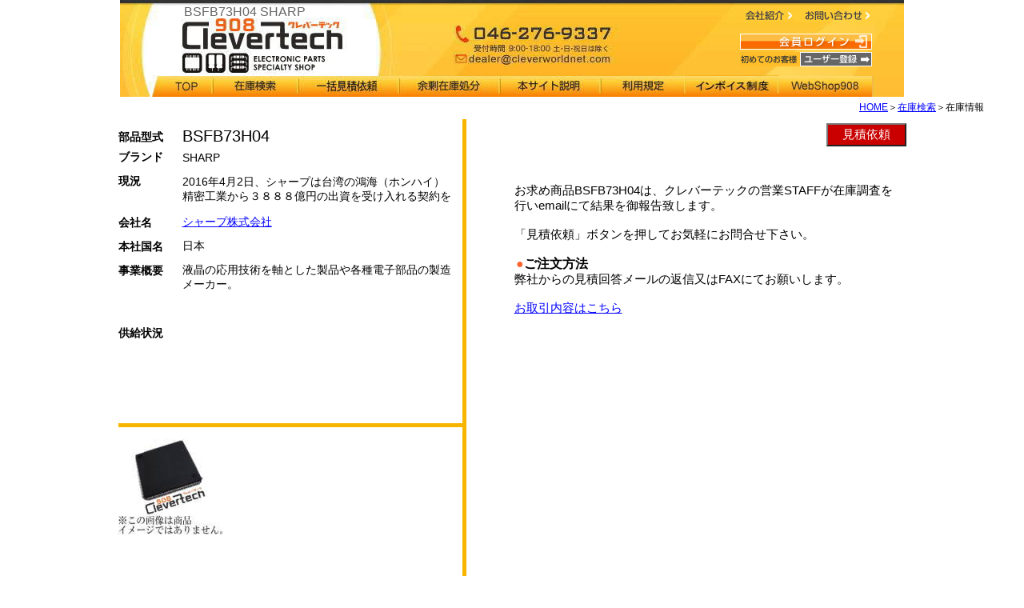

--- FILE ---
content_type: text/html; charset=UTF-8
request_url: https://www.cleverworldnet.com/jp/?m=tech-info&a=form&id=1300301
body_size: 46046
content:
<!DOCTYPE html PUBLIC "-//W3C//DTD XHTML 1.0 Strict//EN"
 "http://www.w3.org/TR/xhtml1/DTD/xhtml1-strict.dtd">
<html xmlns="http://www.w3.org/1999/xhtml" lang="ja" xml:lang="ja">
<head>
<meta http-equiv="content-type" content="text/html; charset=UTF-8" />
<meta http-equiv="Content-script-type" content="text/javascript" />
<meta http-equiv="Content-style-type" content="text/css" />
<meta http-equiv="imagetoolbar" content="no" />
<meta name="description" content=" BSFB73H04 SHARP の調達は本販売サイトをご利用下さい。 0122" />
<meta name="keywords" content="BSFB73H04 ,SHARP,電子,部品,販売,半導体,短納期,緊急,調達,生産中止,クレバーテック,CleverWorldNet" />
<meta name="robots" content="index,follow" />
<title>BSFB73H04 SHARP クレバーテック 260122</title>
<link rel="stylesheet" type="text/css" href="../css/common2.css">
<link rel="canonical" href="https://www.cleverworldnet.com/jp/?m=tech-info&a=form&id=1300301">
<link rel="cleverworldnet icon" href="../common/cleverworldnet.ico" >
</head>
<body itemscope itemtype="http://schema.org/WebPage" class="top">

<!-- jp ▼▼▼アウターグループ開始▼▼▼ -->
<div id="outerGroup">
<!-- ▼▼ヘッダー開始▼▼ -->
<div id="header">
<strong><h1>BSFB73H04 SHARP</h1></strong>
<p id="logo"><a href="../index.php"><img src="../common/logo.jpg" alt="トップページへ" width="241" height="71" /></a></p>
<ul>
<li id="h01"><a href="./?m=company"><span>会社紹介</span></a></li>
<li id="h02"><a href="./?m=contact"><span>お問い合わせ</span></a></li>
</ul>
<!--ログイン状況表示スペース-->
<div id="nologin">
<a href="./?m=login&old_m=tech-info"><img src="../common/login.gif" alt="会員ログイン" width="165" height="20" /></a>

<a href="./?m=regist"><img src="../common/touroku.gif" alt="ユーザー登録" width="165" height="18" /></a></div>


</div></div>
<!-- ▲▲ヘッダー終了▲▲ -->
<div id="navi">
<ul>
<li><a href="../index.php"><img src="../common/m01.jpg" alt="top" width="76" height="27" /></a></li>
<li><a href="./?m=new-search&a=form"><img src="../common/m02.jpg" alt="在庫検索" width="107" height="27" /></a></li>
<li><a href="./?m=pkg_req"><img src="../common/m03.jpg" alt="一括見積依頼" width="126" height="27" /></a></li>
<li><a href="./?m=stock"><img src="../common/m04.jpg" alt="余剰在庫処分" width="127" height="27" /></a></li>
<li><a href="./?m=web_info"><img src="../common/m05.jpg" alt="本サイト説明" width="126" height="27" /></a></li>
<li><a href="./?m=agreement"><img src="../common/m06.jpg" alt="利用規定" width="105" height="27" /></a></li>
<li><a href="./?m=invoice"><img src="../common/m09.jpg" alt="インボイス制度" width="117" height="27" /></a></li>
<li><a href="../index.php"><img src="../common/m08.jpg" alt="WebShop908" width="116" height="27" /></a></li>
</div>

</ul>
</div>
<!-- inq:  -->
<p class="bread"><a href="index.php">HOME</a>＞<a href="./?m=new-search&a=form">在庫検索</a>＞在庫情報</p>
<center>
<script type="application/ld+json">
{
  "@context" : "https://schema.org",
  "@type" : "product",
  "model" : "BSFB73H04 | BSFB73H04",
  "description" : "BSFB73H04 の通信販売サイトです。商品",
  "url" : "https://www.cleverworldnet.com/jp/?m=tech-info&a=form&id=1300301",
  "name" : "BSFB73H04 SHARP | cleverworldnet ",
  "image":["https://www.cleverworldnet.com/common/parts01.jpg"],
  "productID" : "BSFB73H04",
  "brand" : {
    "@type" : "brand",
    "name" : "SHARP"
  },
  "offers":{
  "@type": "Offer",
  "url": "https://www.cleverworldnet.com/jp/?m=new-inquiry&a=form",
  "priceCurrency" : "JPY",
  "price" : "0",
  "availability" : "https://schema.org/BackOrder"
  },
  "seller": {
  "@type": "Organization",
  "name": "株式会社クレバーテック"
  }
}
</script>
<form  method="POST" action="./?m=new-inquiry&a=form" ><input type="hidden" name="m" value="new-inquiry"><input type="hidden" name="a" value="form">
	<input type="hidden" name="id" value="1300301">
	<input type="hidden" name="person_id" value="">
	<center>
			<DIV align="left" id="parts_main">
				<DIV id="parts_main1">
					<dl class="description1">
						<dt  id="model_data4_1"><h2>部品型式</h2></dt>
						<span itemprop="name"><dd  id="model_data4_2"><p>BSFB73H04</p></dd></span>
					</dl>
						<dl class="description2">
							<dt align="left" id="model_data4_3"><h2>ブランド</h2></dt>
							<dd align="left" id="model_data4_4"><p>SHARP</p></dd>
						</dl>
						<dl class="description3">
							<dt align="left" id="model_data4_9"><h2>現況</h2></dt>
							<dd align="left" id="model_data4_10"><p>2016年4月2日、シャープは台湾の鴻海（ホンハイ）精密工業から３８８８億円の出資を受け入れる契約を正式に結んだ。鴻海は１０月までに支払って議決権の６６％を握り、シャープを買収する。日本の大手電機メーカーとしてシャープは初めて外資の傘下に入る</p></dt>
						</dl>
						<dl class="description4">
							<dt align="left" id="model_data4_5"><h2>会社名</h2></dt>
								<dt align="left" id="model_data4_6"><p>
										<a href="http://www.sharp.co.jp/products/device/lineup/selection/" onclick="window.open('http://www.sharp.co.jp/products/device/lineup/selection/ ', '', 'width=1220,height=600,resizable or resizable=yes or resizable=1,scrollbars or scrollbars=yes or scrollbars=1'); return false; ">シャープ株式会社</a>
									</p></dt>
						</dl>
								<dl class="description9">
									<dt align="left" id="model_data_c_4_17"><h2>本社国名</h2></dt>
									<dd align="left" id="model_data_c_4_18"><p>日本</p></dd>
								</dl>
								<dl class="description5">
									<dt align="left" id="model_data_c_4_7"><h2>事業概要</h2></dt>
									<dd align="left" id="model_data_c_4_8"><p>液晶の応用技術を軸とした製品や各種電子部品の製造メーカー。</p></dd>
								</dl>
							<dl class="description3">
								<dt align="left" id="model_data_c_4_23"><h2>供給状況</h2></dt>
								<dd align="left" id="model_data_c_4_24"></dd>
							</dl>
					<dl id="description4_10"><dd></dd></dl>
	<dl id="description10"><dd>　</dd></dl>
							<DIV class="description7">
								<DIV align="left" id="model_data4_11">
								<span class="image"><img src="../common/parts01.jpg" alt="Not pic File" width="130" ></span>
								</DIV>

		<!-- 1300256 -->
</DIV>
</DIV>

	<DIV id="parts_main2">
	<DIV class="main_inquiry1">
	<DIV align="right" id="inquiry1-1">
	<DT>
<input type="submit" name="inquiry" style="width:100px; padding:3px;font-size:15px;color:#FFFFFF;background:#CA0000;" value=見積依頼></DT>
</DIV>

	<!-- q: -->

<DIV class="main_hot_parts2_1">
<DIV id="hot_parts2_1">
<dl>
<input type="hidden" name="model" value="BSFB73H04">
<input type="hidden" name="maker_name" value="">
<input type="hidden" name="inq" value="">
お求め商品BSFB73H04は、クレバーテックの営業STAFFが在庫調査を行いemailにて結果を御報告致します。<br><br>「見積依頼」ボタンを押してお気軽にお問合せ下さい。<br><br><h5><FONT COLOR="#ff6633">●</FONT>ご注文方法</h5><p>弊社からの見積回答メールの返信又はFAXにてお願いします。</p><br><a href="./agreement.html" onclick="window.open('./agreement.html', '', 'width=600,height=550,resizable or resizable=yes or resizable=1,scrollbars or scrollbars=yes or scrollbars=1'); return false; ">お取引内容はこちら</a>
</dl>
</DIV>
</DIV>
</div>
</div>
</div>

<DIV id="comp">
BSFB73H04の取扱い販売会社　株式会社クレバーテック　
<a href="../pdf/cleverworldnet_com.pdf" alt="会社情報PDF" width="80"  onclick="window.open('../pdf/cleverworldnet_com.pdf', '', 'width=800,height=500,resizable or resizable=yes or resizable=1,scrollbars or scrollbars=yes or scrollbars=1'); return false; ">
会社情報(PDF)</a>
　　　<a href="./?m=&a=&re=1">戻る</a><br>
<br>



<DIV id="comp1">
<font size=2pt>c0　0001607070000　</font>
<br>

<br>
<TABLE border=0 CELLSPACING=3 CELLPADDING=3>
<tr><th colspan=11 width=100pt><font size= 3px><h5>類似型番をお探しのお客様はこちらをクリックして下さい。</h5></font></th></tr>
<tr>
<Td width=180pt><font size= 3px><a tile="型式 BSFの情報ページ" href="./?m=tech-info&a=form&id=1300256">BSF</a></font></Td>
<Td width=180pt><font size= 3px><a tile="型式 BSF-01T-P14の情報ページ" href="./?m=tech-info&a=form&id=594514">BSF-01T-P14</a></font></Td>
<Td width=180pt><font size= 3px><a tile="型式 BSF024N03LT3Gの情報ページ" href="./?m=tech-info&a=form&id=1300236">BSF024N03LT3G</a></font></Td>
<Td width=180pt><font size= 3px><a tile="型式 BSF024N03LT3GXUMA1の情報ページ" href="./?m=tech-info&a=form&id=1300237">BSF024N03LT3GXUMA1</a></font></Td>
<Td width=180pt><font size= 3px><a tile="型式 BS-F0281251-12Aの情報ページ" href="./?m=tech-info&a=form&id=1300253">BS-F0281251-12A</a></font></Td>
</tr><tr>
<Td width=180pt><font size= 3px><a tile="型式 BSF030NE2CQの情報ページ" href="./?m=tech-info&a=form&id=1300325">BSF030NE2CQ</a></font></Td>
<Td width=180pt><font size= 3px><a tile="型式 BSF030NE2LQの情報ページ" href="./?m=tech-info&a=form&id=1300238">BSF030NE2LQ</a></font></Td>
<Td width=180pt><font size= 3px><a tile="型式 BSF030NE2LQXTの情報ページ" href="./?m=tech-info&a=form&id=1300239">BSF030NE2LQXT</a></font></Td>
<Td width=180pt><font size= 3px><a tile="型式 BSF030NE2LQXUMA1の情報ページ" href="./?m=tech-info&a=form&id=1300240">BSF030NE2LQXUMA1</a></font></Td>
<Td width=180pt><font size= 3px><a tile="型式 BSF035NE2LQの情報ページ" href="./?m=tech-info&a=form&id=1300262">BSF035NE2LQ</a></font></Td>
</tr><tr>
<Td width=180pt><font size= 3px><a tile="型式 BSF035NE2LQXUMA1の情報ページ" href="./?m=tech-info&a=form&id=6037836">BSF035NE2LQXUMA1</a></font></Td>
<Td width=180pt><font size= 3px><a tile="型式 BSF0402DSCC470Mの情報ページ" href="./?m=tech-info&a=form&id=1300326">BSF0402DSCC470M</a></font></Td>
<Td width=180pt><font size= 3px><a tile="型式 BSF0403LQSMU100MTの情報ページ" href="./?m=tech-info&a=form&id=1300263">BSF0403LQSMU100MT</a></font></Td>
<Td width=180pt><font size= 3px><a tile="型式 BSF045N03LQ3Gの情報ページ" href="./?m=tech-info&a=form&id=1300264">BSF045N03LQ3G</a></font></Td>
<Td width=180pt><font size= 3px><a tile="型式 BSF045N03MQ3Gの情報ページ" href="./?m=tech-info&a=form&id=6037837">BSF045N03MQ3G</a></font></Td>
</tr><tr>
<Td width=180pt><font size= 3px><a tile="型式 BSF050N03LQ3Gの情報ページ" href="./?m=tech-info&a=form&id=1300241">BSF050N03LQ3G</a></font></Td>
<Td width=180pt><font size= 3px><a tile="型式 BSF050N03LQ3GXUMA1の情報ページ" href="./?m=tech-info&a=form&id=1300242">BSF050N03LQ3GXUMA1</a></font></Td>
<Td width=180pt><font size= 3px><a tile="型式 BSF053N03LTGの情報ページ" href="./?m=tech-info&a=form&id=356526">BSF053N03LTG</a></font></Td>
<Td width=180pt><font size= 3px><a tile="型式 BSF0603TPIEL-100MTの情報ページ" href="./?m=tech-info&a=form&id=1300265">BSF0603TPIEL-100MT</a></font></Td>
<Td width=180pt><font size= 3px><a tile="型式 BSF0603TPIEL8R2MTの情報ページ" href="./?m=tech-info&a=form&id=1300266">BSF0603TPIEL8R2MT</a></font></Td>
</tr><tr>
<Td width=180pt><font size= 3px><a tile="型式 BSF0703RHSU221MTの情報ページ" href="./?m=tech-info&a=form&id=6945694">BSF0703RHSU221MT</a></font></Td>
<Td width=180pt><font size= 3px><a tile="型式 BSF073NE2LQGの情報ページ" href="./?m=tech-info&a=form&id=1300267">BSF073NE2LQG</a></font></Td>
<Td width=180pt><font size= 3px><a tile="型式 BSF073NE2LQGPB-FREEの情報ページ" href="./?m=tech-info&a=form&id=1300327">BSF073NE2LQGPB-FREE</a></font></Td>
<Td width=180pt><font size= 3px><a tile="型式 BSF077N06NT3GXUMA1の情報ページ" href="./?m=tech-info&a=form&id=6037838">BSF077N06NT3GXUMA1</a></font></Td>
<Td width=180pt><font size= 3px><a tile="型式 BSF083N03LQGの情報ページ" href="./?m=tech-info&a=form&id=1300243">BSF083N03LQG</a></font></Td>
</tr><tr>
<Td width=180pt><font size= 3px><a tile="型式 BSF083N03LQGPB-FREEの情報ページ" href="./?m=tech-info&a=form&id=1300328">BSF083N03LQGPB-FREE</a></font></Td>
<Td width=180pt><font size= 3px><a tile="型式 BSF-1の情報ページ" href="./?m=tech-info&a=form&id=1300257">BSF-1</a></font></Td>
<Td width=180pt><font size= 3px><a tile="型式 BSF1004RHGS150MTの情報ページ" href="./?m=tech-info&a=form&id=4761961">BSF1004RHGS150MT</a></font></Td>
<Td width=180pt><font size= 3px><a tile="型式 BSF1005RHGS100MTの情報ページ" href="./?m=tech-info&a=form&id=6945695">BSF1005RHGS100MT</a></font></Td>
<Td width=180pt><font size= 3px><a tile="型式 BSF1005RHGS102MTの情報ページ" href="./?m=tech-info&a=form&id=1300268">BSF1005RHGS102MT</a></font></Td>
</tr><tr>
<Td width=180pt><font size= 3px><a tile="型式 BSF1005RHGS220MTの情報ページ" href="./?m=tech-info&a=form&id=6945696">BSF1005RHGS220MT</a></font></Td>
<Td width=180pt><font size= 3px><a tile="型式 BSF1005RHGS681MTの情報ページ" href="./?m=tech-info&a=form&id=1300269">BSF1005RHGS681MT</a></font></Td>
<Td width=180pt><font size= 3px><a tile="型式 BSF1005RHGS6R8MTの情報ページ" href="./?m=tech-info&a=form&id=1300329">BSF1005RHGS6R8MT</a></font></Td>
<Td width=180pt><font size= 3px><a tile="型式 BSF100A1の情報ページ" href="./?m=tech-info&a=form&id=6709726">BSF100A1</a></font></Td>
<Td width=180pt><font size= 3px><a tile="型式 BSF100A11の情報ページ" href="./?m=tech-info&a=form&id=1300330">BSF100A11</a></font></Td>
</tr><tr>
<Td width=180pt><font size= 3px><a tile="型式 BSF100A3の情報ページ" href="./?m=tech-info&a=form&id=6945697">BSF100A3</a></font></Td>
<Td width=180pt><font size= 3px><a tile="型式 BSF-108の情報ページ" href="./?m=tech-info&a=form&id=4761947">BSF-108</a></font></Td>
<Td width=180pt><font size= 3px><a tile="型式 BS-F10A250V5Aの情報ページ" href="./?m=tech-info&a=form&id=6945684">BS-F10A250V5A</a></font></Td>
<Td width=180pt><font size= 3px><a tile="型式 BSF1205RHSU-101Mの情報ページ" href="./?m=tech-info&a=form&id=6037834">BSF1205RHSU-101M</a></font></Td>
<Td width=180pt><font size= 3px><a tile="型式 BSF1207RHSO-271KT-270UH-の情報ページ" href="./?m=tech-info&a=form&id=1300270">BSF1207RHSO-271KT-270UH-</a></font></Td>
</tr><tr>
<Td width=180pt><font size= 3px><a tile="型式 BSF1207RHSU-101MT-100U-1の情報ページ" href="./?m=tech-info&a=form&id=1300271">BSF1207RHSU-101MT-100U-1</a></font></Td>
<Td width=180pt><font size= 3px><a tile="型式 BSF1207RHSU-180MT-18UH-1の情報ページ" href="./?m=tech-info&a=form&id=1300272">BSF1207RHSU-180MT-18UH-1</a></font></Td>
<Td width=180pt><font size= 3px><a tile="型式 BSF1207RHSU-470MT-47UH-1の情報ページ" href="./?m=tech-info&a=form&id=1300273">BSF1207RHSU-470MT-47UH-1</a></font></Td>
<Td width=180pt><font size= 3px><a tile="型式 BSF1207RHSU7R6NTの情報ページ" href="./?m=tech-info&a=form&id=1300274">BSF1207RHSU7R6NT</a></font></Td>
<Td width=180pt><font size= 3px><a tile="型式 BSF1209RHSU101MTの情報ページ" href="./?m=tech-info&a=form&id=6945698">BSF1209RHSU101MT</a></font></Td>
</tr><tr>
<Td width=180pt><font size= 3px><a tile="型式 BSF120NT8BBLUEの情報ページ" href="./?m=tech-info&a=form&id=6945699">BSF120NT8BBLUE</a></font></Td>
<Td width=180pt><font size= 3px><a tile="型式 BSF120NT8BBROWNの情報ページ" href="./?m=tech-info&a=form&id=6945700">BSF120NT8BBROWN</a></font></Td>
<Td width=180pt><font size= 3px><a tile="型式 BSF1265PIEL1R0MTの情報ページ" href="./?m=tech-info&a=form&id=4761940">BSF1265PIEL1R0MT</a></font></Td>
<Td width=180pt><font size= 3px><a tile="型式 BSF1306DSCC330MTの情報ページ" href="./?m=tech-info&a=form&id=1300275">BSF1306DSCC330MT</a></font></Td>
<Td width=180pt><font size= 3px><a tile="型式 BSF134N10NJ3Gの情報ページ" href="./?m=tech-info&a=form&id=1300244">BSF134N10NJ3G</a></font></Td>
</tr><tr>
<Td width=180pt><font size= 3px><a tile="型式 BSF134N10NJ3GXTの情報ページ" href="./?m=tech-info&a=form&id=1300245">BSF134N10NJ3GXT</a></font></Td>
<Td width=180pt><font size= 3px><a tile="型式 BSF134N10NJ3GXUMA1の情報ページ" href="./?m=tech-info&a=form&id=1300246">BSF134N10NJ3GXUMA1</a></font></Td>
<Td width=180pt><font size= 3px><a tile="型式 BSF134N10NJ3GXUMA1536の情報ページ" href="./?m=tech-info&a=form&id=1300247">BSF134N10NJ3GXUMA1536</a></font></Td>
<Td width=180pt><font size= 3px><a tile="型式 BSF135-CA112の情報ページ" href="./?m=tech-info&a=form&id=6945701">BSF135-CA112</a></font></Td>
<Td width=180pt><font size= 3px><a tile="型式 BSF141-0909の情報ページ" href="./?m=tech-info&a=form&id=1300248">BSF141-0909</a></font></Td>
</tr><tr>
<Td width=180pt><font size= 3px><a tile="型式 BSF17の情報ページ" href="./?m=tech-info&a=form&id=6945702">BSF17</a></font></Td>
<Td width=180pt><font size= 3px><a tile="型式 BSF1762DDUHP2BDTRBEの情報ページ" href="./?m=tech-info&a=form&id=6945704">BSF1762DDUHP2BDTRBE</a></font></Td>
<Td width=180pt><font size= 3px><a tile="型式 BSF1762DDUHP2BRBEの情報ページ" href="./?m=tech-info&a=form&id=6945703">BSF1762DDUHP2BRBE</a></font></Td>
<Td width=180pt><font size= 3px><a tile="型式 BSF17LT116の情報ページ" href="./?m=tech-info&a=form&id=1300276">BSF17LT116</a></font></Td>
<Td width=180pt><font size= 3px><a tile="型式 BSF17Pの情報ページ" href="./?m=tech-info&a=form&id=1300277">BSF17P</a></font></Td>
</tr><tr>
<Td width=180pt><font size= 3px><a tile="型式 BSF1956Jの情報ページ" href="./?m=tech-info&a=form&id=6945705">BSF1956J</a></font></Td>
<Td width=180pt><font size= 3px><a tile="型式 BSF1985Gの情報ページ" href="./?m=tech-info&a=form&id=1300331">BSF1985G</a></font></Td>
<Td width=180pt><font size= 3px><a tile="型式 BSF1AB152Mの情報ページ" href="./?m=tech-info&a=form&id=1300278">BSF1AB152M</a></font></Td>
<Td width=180pt><font size= 3px><a tile="型式 BSF1ABX5S152Mの情報ページ" href="./?m=tech-info&a=form&id=1300279">BSF1ABX5S152M</a></font></Td>
<Td width=180pt><font size= 3px><a tile="型式 BSF-1BB102Mの情報ページ" href="./?m=tech-info&a=form&id=1300258">BSF-1BB102M</a></font></Td>
</tr><tr>
<Td width=180pt><font size= 3px><a tile="型式 BSF-1BB-122Pの情報ページ" href="./?m=tech-info&a=form&id=6945685">BSF-1BB-122P</a></font></Td>
<Td width=180pt><font size= 3px><a tile="型式 BSF-1BB470Kの情報ページ" href="./?m=tech-info&a=form&id=1300259">BSF-1BB470K</a></font></Td>
<Td width=180pt><font size= 3px><a tile="型式 BSF200A1の情報ページ" href="./?m=tech-info&a=form&id=4761962">BSF200A1</a></font></Td>
<Td width=180pt><font size= 3px><a tile="型式 BSF200A11の情報ページ" href="./?m=tech-info&a=form&id=4761963">BSF200A11</a></font></Td>
<Td width=180pt><font size= 3px><a tile="型式 BSF2068DDUHP2BDTRBEの情報ページ" href="./?m=tech-info&a=form&id=6945706">BSF2068DDUHP2BDTRBE</a></font></Td>
</tr><tr>
<Td width=180pt><font size= 3px><a tile="型式 BSF-2-1の情報ページ" href="./?m=tech-info&a=form&id=6945686">BSF-2-1</a></font></Td>
<Td width=180pt><font size= 3px><a tile="型式 BSF-21T-P14の情報ページ" href="./?m=tech-info&a=form&id=1300227">BSF-21T-P14</a></font></Td>
<Td width=180pt><font size= 3px><a tile="型式 BSF2-300ICV6Mの情報ページ" href="./?m=tech-info&a=form&id=640312">BSF2-300ICV6M</a></font></Td>
<Td width=180pt><font size= 3px><a tile="型式 BSF2340-3Aの情報ページ" href="./?m=tech-info&a=form&id=6945707">BSF2340-3A</a></font></Td>
<Td width=180pt><font size= 3px><a tile="型式 BSF2-4RN-RHの情報ページ" href="./?m=tech-info&a=form&id=1300280">BSF2-4RN-RH</a></font></Td>
</tr><tr>
<Td width=180pt><font size= 3px><a tile="型式 BSF2575DDUHP2BDTRBEの情報ページ" href="./?m=tech-info&a=form&id=6945709">BSF2575DDUHP2BDTRBE</a></font></Td>
<Td width=180pt><font size= 3px><a tile="型式 BSF2575DDUHP2BRBEの情報ページ" href="./?m=tech-info&a=form&id=6945708">BSF2575DDUHP2BRBE</a></font></Td>
<Td width=180pt><font size= 3px><a tile="型式 BSF2955Kの情報ページ" href="./?m=tech-info&a=form&id=1300332">BSF2955K</a></font></Td>
<Td width=180pt><font size= 3px><a tile="型式 BSF2966Kの情報ページ" href="./?m=tech-info&a=form&id=1300333">BSF2966K</a></font></Td>
<Td width=180pt><font size= 3px><a tile="型式 BSF2966Mの情報ページ" href="./?m=tech-info&a=form&id=6945710">BSF2966M</a></font></Td>
</tr><tr>
<Td width=180pt><font size= 3px><a tile="型式 BSF-2BB102Mの情報ページ" href="./?m=tech-info&a=form&id=1300260">BSF-2BB102M</a></font></Td>
<Td width=180pt><font size= 3px><a tile="型式 BSF2D18RHSU6R8NTの情報ページ" href="./?m=tech-info&a=form&id=1300281">BSF2D18RHSU6R8NT</a></font></Td>
<Td width=180pt><font size= 3px><a tile="型式 BSF300A1の情報ページ" href="./?m=tech-info&a=form&id=1300334">BSF300A1</a></font></Td>
<Td width=180pt><font size= 3px><a tile="型式 BSF300A11の情報ページ" href="./?m=tech-info&a=form&id=4761964">BSF300A11</a></font></Td>
<Td width=180pt><font size= 3px><a tile="型式 BSF300A3の情報ページ" href="./?m=tech-info&a=form&id=1300335">BSF300A3</a></font></Td>
</tr><tr>
<Td width=180pt><font size= 3px><a tile="型式 BSF300A33の情報ページ" href="./?m=tech-info&a=form&id=6037839">BSF300A33</a></font></Td>
<Td width=180pt><font size= 3px><a tile="型式 BSF30100DDUHP2BDTRBEの情報ページ" href="./?m=tech-info&a=form&id=6945712">BSF30100DDUHP2BDTRBE</a></font></Td>
<Td width=180pt><font size= 3px><a tile="型式 BSF30100DDUHP2BRBEの情報ページ" href="./?m=tech-info&a=form&id=6945711">BSF30100DDUHP2BRBE</a></font></Td>
<Td width=180pt><font size= 3px><a tile="型式 BSF3015LQHMU100MTの情報ページ" href="./?m=tech-info&a=form&id=6945713">BSF3015LQHMU100MT</a></font></Td>
<Td width=180pt><font size= 3px><a tile="型式 BSF,3015LQHMU1R0N,Tの情報ページ" href="./?m=tech-info&a=form&id=6945693">BSF,3015LQHMU1R0N,T</a></font></Td>
</tr><tr>
<Td width=180pt><font size= 3px><a tile="型式 BSF3080DDUHP2BDTRBEの情報ページ" href="./?m=tech-info&a=form&id=6945715">BSF3080DDUHP2BDTRBE</a></font></Td>
<Td width=180pt><font size= 3px><a tile="型式 BSF3080DDUHP2BRBEの情報ページ" href="./?m=tech-info&a=form&id=6945714">BSF3080DDUHP2BRBE</a></font></Td>
<Td width=180pt><font size= 3px><a tile="型式 BSF-3-1の情報ページ" href="./?m=tech-info&a=form&id=6945687">BSF-3-1</a></font></Td>
<Td width=180pt><font size= 3px><a tile="型式 BSF-312Eの情報ページ" href="./?m=tech-info&a=form&id=4761948">BSF-312E</a></font></Td>
<Td width=180pt><font size= 3px><a tile="型式 BSF3155の情報ページ" href="./?m=tech-info&a=form&id=6945716">BSF3155</a></font></Td>
</tr><tr>
<Td width=180pt><font size= 3px><a tile="型式 BSF-315Eの情報ページ" href="./?m=tech-info&a=form&id=4761949">BSF-315E</a></font></Td>
<Td width=180pt><font size= 3px><a tile="型式 BSF-316Eの情報ページ" href="./?m=tech-info&a=form&id=594515">BSF-316E</a></font></Td>
<Td width=180pt><font size= 3px><a tile="型式 BSF-317Eの情報ページ" href="./?m=tech-info&a=form&id=594516">BSF-317E</a></font></Td>
<Td width=180pt><font size= 3px><a tile="型式 BSF-319Eの情報ページ" href="./?m=tech-info&a=form&id=4761950">BSF-319E</a></font></Td>
<Td width=180pt><font size= 3px><a tile="型式 BSF-3-2の情報ページ" href="./?m=tech-info&a=form&id=6945688">BSF-3-2</a></font></Td>
</tr><tr>
<Td width=180pt><font size= 3px><a tile="型式 BSF-321Eの情報ページ" href="./?m=tech-info&a=form&id=594517">BSF-321E</a></font></Td>
<Td width=180pt><font size= 3px><a tile="型式 BSF-330Eの情報ページ" href="./?m=tech-info&a=form&id=594518">BSF-330E</a></font></Td>
<Td width=180pt><font size= 3px><a tile="型式 BSF34-1145NPTの情報ページ" href="./?m=tech-info&a=form&id=1300282">BSF34-1145NPT</a></font></Td>
<Td width=180pt><font size= 3px><a tile="型式 BSF34NO12NATURALの情報ページ" href="./?m=tech-info&a=form&id=6945717">BSF34NO12NATURAL</a></font></Td>
<Td width=180pt><font size= 3px><a tile="型式 BSF34NO18KHAKIの情報ページ" href="./?m=tech-info&a=form&id=6945718">BSF34NO18KHAKI</a></font></Td>
</tr><tr>
<Td width=180pt><font size= 3px><a tile="型式 BSF34NO18NATURALの情報ページ" href="./?m=tech-info&a=form&id=6945719">BSF34NO18NATURAL</a></font></Td>
<Td width=180pt><font size= 3px><a tile="型式 BSF34NO35BLACKの情報ページ" href="./?m=tech-info&a=form&id=6945720">BSF34NO35BLACK</a></font></Td>
<Td width=180pt><font size= 3px><a tile="型式 BSF3590DDUHP2BDTRBEの情報ページ" href="./?m=tech-info&a=form&id=6945722">BSF3590DDUHP2BDTRBE</a></font></Td>
<Td width=180pt><font size= 3px><a tile="型式 BSF3590DDUHP2BRBEの情報ページ" href="./?m=tech-info&a=form&id=6945721">BSF3590DDUHP2BRBE</a></font></Td>
<Td width=180pt><font size= 3px><a tile="型式 BSF3957Dの情報ページ" href="./?m=tech-info&a=form&id=1300336">BSF3957D</a></font></Td>
</tr><tr>
<Td width=180pt><font size= 3px><a tile="型式 BSF400Aの情報ページ" href="./?m=tech-info&a=form&id=6945723">BSF400A</a></font></Td>
<Td width=180pt><font size= 3px><a tile="型式 BSF400A1の情報ページ" href="./?m=tech-info&a=form&id=6037840">BSF400A1</a></font></Td>
<Td width=180pt><font size= 3px><a tile="型式 BSF400A11の情報ページ" href="./?m=tech-info&a=form&id=6037841">BSF400A11</a></font></Td>
<Td width=180pt><font size= 3px><a tile="型式 BSF400A3の情報ページ" href="./?m=tech-info&a=form&id=6945724">BSF400A3</a></font></Td>
<Td width=180pt><font size= 3px><a tile="型式 BSF400A33の情報ページ" href="./?m=tech-info&a=form&id=4761965">BSF400A33</a></font></Td>
</tr><tr>
<Td width=180pt><font size= 3px><a tile="型式 BSF40100DDUHP2BDTRBEの情報ページ" href="./?m=tech-info&a=form&id=6945726">BSF40100DDUHP2BDTRBE</a></font></Td>
<Td width=180pt><font size= 3px><a tile="型式 BSF40100DDUHP2BRBEの情報ページ" href="./?m=tech-info&a=form&id=6945725">BSF40100DDUHP2BRBE</a></font></Td>
<Td width=180pt><font size= 3px><a tile="型式 BSF40115DDUHP2BDTRBEの情報ページ" href="./?m=tech-info&a=form&id=6945728">BSF40115DDUHP2BDTRBE</a></font></Td>
<Td width=180pt><font size= 3px><a tile="型式 BSF40115DDUHP2BRBEの情報ページ" href="./?m=tech-info&a=form&id=6945727">BSF40115DDUHP2BRBE</a></font></Td>
<Td width=180pt><font size= 3px><a tile="型式 BSF-4-1の情報ページ" href="./?m=tech-info&a=form&id=6945689">BSF-4-1</a></font></Td>
</tr><tr>
<Td width=180pt><font size= 3px><a tile="型式 BSF450NE7NH3の情報ページ" href="./?m=tech-info&a=form&id=6709727">BSF450NE7NH3</a></font></Td>
<Td width=180pt><font size= 3px><a tile="型式 BSF450NE7NH3XUMA1の情報ページ" href="./?m=tech-info&a=form&id=6037842">BSF450NE7NH3XUMA1</a></font></Td>
<Td width=180pt><font size= 3px><a tile="型式 BSF49X45MMKHAKIの情報ページ" href="./?m=tech-info&a=form&id=6945729">BSF49X45MMKHAKI</a></font></Td>
<Td width=180pt><font size= 3px><a tile="型式 BSF4B-10の情報ページ" href="./?m=tech-info&a=form&id=1300249">BSF4B-10</a></font></Td>
<Td width=180pt><font size= 3px><a tile="型式 BSF4D28RHSU100MTの情報ページ" href="./?m=tech-info&a=form&id=4761941">BSF4D28RHSU100MT</a></font></Td>
</tr><tr>
<Td width=180pt><font size= 3px><a tile="型式 BSF4D28RHSU22Mの情報ページ" href="./?m=tech-info&a=form&id=1300337">BSF4D28RHSU22M</a></font></Td>
<Td width=180pt><font size= 3px><a tile="型式 BSF4D28RHSU2R2NTの情報ページ" href="./?m=tech-info&a=form&id=6945730">BSF4D28RHSU2R2NT</a></font></Td>
<Td width=180pt><font size= 3px><a tile="型式 BSF5040NRSTY330MTの情報ページ" href="./?m=tech-info&a=form&id=1300283">BSF5040NRSTY330MT</a></font></Td>
<Td width=180pt><font size= 3px><a tile="型式 BSF-5-1の情報ページ" href="./?m=tech-info&a=form&id=6945690">BSF-5-1</a></font></Td>
<Td width=180pt><font size= 3px><a tile="型式 BS-F512RI-FBD15-LC3の情報ページ" href="./?m=tech-info&a=form&id=6037835">BS-F512RI-FBD15-LC3</a></font></Td>
</tr><tr>
<Td width=180pt><font size= 3px><a tile="型式 BSF-5141AL-SM-15の情報ページ" href="./?m=tech-info&a=form&id=1300228">BSF-5141AL-SM-15</a></font></Td>
<Td width=180pt><font size= 3px><a tile="型式 BSF-5141AL-SM-24の情報ページ" href="./?m=tech-info&a=form&id=1300229">BSF-5141AL-SM-24</a></font></Td>
<Td width=180pt><font size= 3px><a tile="型式 BSF520の情報ページ" href="./?m=tech-info&a=form&id=6945731">BSF520</a></font></Td>
<Td width=180pt><font size= 3px><a tile="型式 BSF520SOT323の情報ページ" href="./?m=tech-info&a=form&id=6945732">BSF520SOT323</a></font></Td>
<Td width=180pt><font size= 3px><a tile="型式 BSF561A128の情報ページ" href="./?m=tech-info&a=form&id=950944">BSF561A128</a></font></Td>
</tr><tr>
<Td width=180pt><font size= 3px><a tile="型式 BSF5860523SCの情報ページ" href="./?m=tech-info&a=form&id=6945733">BSF5860523SC</a></font></Td>
<Td width=180pt><font size= 3px><a tile="型式 BSF5B-10の情報ページ" href="./?m=tech-info&a=form&id=1300284">BSF5B-10</a></font></Td>
<Td width=180pt><font size= 3px><a tile="型式 BSF5D28RHSU681MTの情報ページ" href="./?m=tech-info&a=form&id=1300285">BSF5D28RHSU681MT</a></font></Td>
<Td width=180pt><font size= 3px><a tile="型式 BSF600A1の情報ページ" href="./?m=tech-info&a=form&id=6037843">BSF600A1</a></font></Td>
<Td width=180pt><font size= 3px><a tile="型式 BSF600A11の情報ページ" href="./?m=tech-info&a=form&id=6945734">BSF600A11</a></font></Td>
</tr><tr>
<Td width=180pt><font size= 3px><a tile="型式 BSF6045LQSMU330MT01の情報ページ" href="./?m=tech-info&a=form&id=4761942">BSF6045LQSMU330MT01</a></font></Td>
<Td width=180pt><font size= 3px><a tile="型式 BS-F61C500V10Aの情報ページ" href="./?m=tech-info&a=form&id=1300254">BS-F61C500V10A</a></font></Td>
<Td width=180pt><font size= 3px><a tile="型式 BSF6966Xの情報ページ" href="./?m=tech-info&a=form&id=143658">BSF6966X</a></font></Td>
<Td width=180pt><font size= 3px><a tile="型式 BSF6D28RHSU330Mの情報ページ" href="./?m=tech-info&a=form&id=1300286">BSF6D28RHSU330M</a></font></Td>
<Td width=180pt><font size= 3px><a tile="型式 BSF6FR-0125-100FTの情報ページ" href="./?m=tech-info&a=form&id=1300338">BSF6FR-0125-100FT</a></font></Td>
</tr><tr>
<Td width=180pt><font size= 3px><a tile="型式 BSF7800AG120Aの情報ページ" href="./?m=tech-info&a=form&id=1300250">BSF7800AG120A</a></font></Td>
<Td width=180pt><font size= 3px><a tile="型式 BSF-7CC1YHの情報ページ" href="./?m=tech-info&a=form&id=1300261">BSF-7CC1YH</a></font></Td>
<Td width=180pt><font size= 3px><a tile="型式 BSF-7CC6YGの情報ページ" href="./?m=tech-info&a=form&id=6945691">BSF-7CC6YG</a></font></Td>
<Td width=180pt><font size= 3px><a tile="型式 BSF7VZ0295の情報ページ" href="./?m=tech-info&a=form&id=6945735">BSF7VZ0295</a></font></Td>
<Td width=180pt><font size= 3px><a tile="型式 BSF8の情報ページ" href="./?m=tech-info&a=form&id=1300287">BSF8</a></font></Td>
</tr><tr>
<Td width=180pt><font size= 3px><a tile="型式 BSF8040LQSMU100MTの情報ページ" href="./?m=tech-info&a=form&id=1300289">BSF8040LQSMU100MT</a></font></Td>
<Td width=180pt><font size= 3px><a tile="型式 BSF8040LQSMU101MTの情報ページ" href="./?m=tech-info&a=form&id=1300290">BSF8040LQSMU101MT</a></font></Td>
<Td width=180pt><font size= 3px><a tile="型式 BSF8040LQSMU220MTの情報ページ" href="./?m=tech-info&a=form&id=1300291">BSF8040LQSMU220MT</a></font></Td>
<Td width=180pt><font size= 3px><a tile="型式 BSF8040LQSMU330MTの情報ページ" href="./?m=tech-info&a=form&id=1300292">BSF8040LQSMU330MT</a></font></Td>
<Td width=180pt><font size= 3px><a tile="型式 BSF8040LQSMU470MTの情報ページ" href="./?m=tech-info&a=form&id=1300293">BSF8040LQSMU470MT</a></font></Td>
</tr><tr>
<Td width=180pt><font size= 3px><a tile="型式 BSF8040LQSMU-4R7MTの情報ページ" href="./?m=tech-info&a=form&id=1300288">BSF8040LQSMU-4R7MT</a></font></Td>
<Td width=180pt><font size= 3px><a tile="型式 BSF8040LQSMU4R7NTの情報ページ" href="./?m=tech-info&a=form&id=4761966">BSF8040LQSMU4R7NT</a></font></Td>
<Td width=180pt><font size= 3px><a tile="型式 BSF8040LQSMU4R7NT01の情報ページ" href="./?m=tech-info&a=form&id=4761943">BSF8040LQSMU4R7NT01</a></font></Td>
<Td width=180pt><font size= 3px><a tile="型式 BSF8040LQSMU8R2Mの情報ページ" href="./?m=tech-info&a=form&id=1300294">BSF8040LQSMU8R2M</a></font></Td>
<Td width=180pt><font size= 3px><a tile="型式 BSF-8086-SMPF-7の情報ページ" href="./?m=tech-info&a=form&id=1300230">BSF-8086-SMPF-7</a></font></Td>
</tr><tr>
<Td width=180pt><font size= 3px><a tile="型式 BSF-8141-SM-9の情報ページ" href="./?m=tech-info&a=form&id=1300231">BSF-8141-SM-9</a></font></Td>
<Td width=180pt><font size= 3px><a tile="型式 BSF8-8-1145NPTの情報ページ" href="./?m=tech-info&a=form&id=1300226">BSF8-8-1145NPT</a></font></Td>
<Td width=180pt><font size= 3px><a tile="型式 BSF885N03LQ3の情報ページ" href="./?m=tech-info&a=form&id=1300295">BSF885N03LQ3</a></font></Td>
<Td width=180pt><font size= 3px><a tile="型式 BSF885N03LQ3Gの情報ページ" href="./?m=tech-info&a=form&id=1300251">BSF885N03LQ3G</a></font></Td>
<Td width=180pt><font size= 3px><a tile="型式 BSF885N03LQ3GXUMA1の情報ページ" href="./?m=tech-info&a=form&id=6709723">BSF885N03LQ3GXUMA1</a></font></Td>
</tr><tr>
<Td width=180pt><font size= 3px><a tile="型式 BSF88E-8327の情報ページ" href="./?m=tech-info&a=form&id=1300296">BSF88E-8327</a></font></Td>
<Td width=180pt><font size= 3px><a tile="型式 BSF89の情報ページ" href="./?m=tech-info&a=form&id=4761944">BSF89</a></font></Td>
<Td width=180pt><font size= 3px><a tile="型式 BSF8D43RHSU6R8NTの情報ページ" href="./?m=tech-info&a=form&id=4761945">BSF8D43RHSU6R8NT</a></font></Td>
<Td width=180pt><font size= 3px><a tile="型式 BSF9453Kの情報ページ" href="./?m=tech-info&a=form&id=143659">BSF9453K</a></font></Td>
<Td width=180pt><font size= 3px><a tile="型式 BSF9656Kの情報ページ" href="./?m=tech-info&a=form&id=143660">BSF9656K</a></font></Td>
</tr><tr>
<Td width=180pt><font size= 3px><a tile="型式 BSFA5CS1YPの情報ページ" href="./?m=tech-info&a=form&id=1300297">BSFA5CS1YP</a></font></Td>
<Td width=180pt><font size= 3px><a tile="型式 BSFA5CS5YPの情報ページ" href="./?m=tech-info&a=form&id=1300298">BSFA5CS5YP</a></font></Td>
<Td width=180pt><font size= 3px><a tile="型式 BSFA75G45の情報ページ" href="./?m=tech-info&a=form&id=1300299">BSFA75G45</a></font></Td>
<Td width=180pt><font size= 3px><a tile="型式 BSFA75G53の情報ページ" href="./?m=tech-info&a=form&id=6945736">BSFA75G53</a></font></Td>
<Td width=180pt><font size= 3px><a tile="型式 BS-FAZの情報ページ" href="./?m=tech-info&a=form&id=1300255">BS-FAZ</a></font></Td>
</tr><tr>
<Td width=180pt><font size= 3px><a tile="型式 BSFB73H02の情報ページ" href="./?m=tech-info&a=form&id=1300300">BSFB73H02</a></font></Td>
<Td width=180pt><font size= 3px><a tile="型式 BSFB73H04の情報ページ" href="./?m=tech-info&a=form&id=1300301">BSFB73H04</a></font></Td>
<Td width=180pt><font size= 3px><a tile="型式 BSFB75G29の情報ページ" href="./?m=tech-info&a=form&id=1300302">BSFB75G29</a></font></Td>
<Td width=180pt><font size= 3px><a tile="型式 BSFB77G22の情報ページ" href="./?m=tech-info&a=form&id=511589">BSFB77G22</a></font></Td>
<Td width=180pt><font size= 3px><a tile="型式 BSF-C100の情報ページ" href="./?m=tech-info&a=form&id=4761951">BSF-C100</a></font></Td>
</tr><tr>
<Td width=180pt><font size= 3px><a tile="型式 BSF-C125の情報ページ" href="./?m=tech-info&a=form&id=4761952">BSF-C125</a></font></Td>
<Td width=180pt><font size= 3px><a tile="型式 BSF-C140の情報ページ" href="./?m=tech-info&a=form&id=4761953">BSF-C140</a></font></Td>
<Td width=180pt><font size= 3px><a tile="型式 BSF-C160の情報ページ" href="./?m=tech-info&a=form&id=4761954">BSF-C160</a></font></Td>
<Td width=180pt><font size= 3px><a tile="型式 BSF-C174223の情報ページ" href="./?m=tech-info&a=form&id=4761955">BSF-C174223</a></font></Td>
<Td width=180pt><font size= 3px><a tile="型式 BSF-C4768の情報ページ" href="./?m=tech-info&a=form&id=4761956">BSF-C4768</a></font></Td>
</tr><tr>
<Td width=180pt><font size= 3px><a tile="型式 BSF-C5468の情報ページ" href="./?m=tech-info&a=form&id=4761957">BSF-C5468</a></font></Td>
<Td width=180pt><font size= 3px><a tile="型式 BSF-C70の情報ページ" href="./?m=tech-info&a=form&id=4761958">BSF-C70</a></font></Td>
<Td width=180pt><font size= 3px><a tile="型式 BSF-C75の情報ページ" href="./?m=tech-info&a=form&id=4761959">BSF-C75</a></font></Td>
<Td width=180pt><font size= 3px><a tile="型式 BSFC77G51の情報ページ" href="./?m=tech-info&a=form&id=954633">BSFC77G51</a></font></Td>
<Td width=180pt><font size= 3px><a tile="型式 BSFC78GW6の情報ページ" href="./?m=tech-info&a=form&id=1300303">BSFC78GW6</a></font></Td>
</tr><tr>
<Td width=180pt><font size= 3px><a tile="型式 BSF-C88108の情報ページ" href="./?m=tech-info&a=form&id=4761960">BSF-C88108</a></font></Td>
<Td width=180pt><font size= 3px><a tile="型式 BSFE063の情報ページ" href="./?m=tech-info&a=form&id=6013801">BSFE063</a></font></Td>
<Td width=180pt><font size= 3px><a tile="型式 BSFE071の情報ページ" href="./?m=tech-info&a=form&id=6498018">BSFE071</a></font></Td>
<Td width=180pt><font size= 3px><a tile="型式 BSFE75G03の情報ページ" href="./?m=tech-info&a=form&id=954634">BSFE75G03</a></font></Td>
<Td width=180pt><font size= 3px><a tile="型式 BSFE75G06の情報ページ" href="./?m=tech-info&a=form&id=954635">BSFE75G06</a></font></Td>
</tr><tr>
<Td width=180pt><font size= 3px><a tile="型式 BSFE75G08の情報ページ" href="./?m=tech-info&a=form&id=954636">BSFE75G08</a></font></Td>
<Td width=180pt><font size= 3px><a tile="型式 BSFEX393JTの情報ページ" href="./?m=tech-info&a=form&id=1300304">BSFEX393JT</a></font></Td>
<Td width=180pt><font size= 3px><a tile="型式 BSFEY15-402の情報ページ" href="./?m=tech-info&a=form&id=1300339">BSFEY15-402</a></font></Td>
<Td width=180pt><font size= 3px><a tile="型式 BSFF68G60の情報ページ" href="./?m=tech-info&a=form&id=1300305">BSFF68G60</a></font></Td>
<Td width=180pt><font size= 3px><a tile="型式 BSFFM-SC01の情報ページ" href="./?m=tech-info&a=form&id=1300252">BSFFM-SC01</a></font></Td>
</tr><tr>
<Td width=180pt><font size= 3px><a tile="型式 BSFG77G40の情報ページ" href="./?m=tech-info&a=form&id=965857">BSFG77G40</a></font></Td>
<Td width=180pt><font size= 3px><a tile="型式 BSFG77G41の情報ページ" href="./?m=tech-info&a=form&id=967520">BSFG77G41</a></font></Td>
<Td width=180pt><font size= 3px><a tile="型式 BSFH77G23の情報ページ" href="./?m=tech-info&a=form&id=1300306">BSFH77G23</a></font></Td>
<Td width=180pt><font size= 3px><a tile="型式 BSF-HDの情報ページ" href="./?m=tech-info&a=form&id=1300232">BSF-HD</a></font></Td>
<Td width=180pt><font size= 3px><a tile="型式 BSFHTV4016PA9401の情報ページ" href="./?m=tech-info&a=form&id=6945737">BSFHTV4016PA9401</a></font></Td>
</tr><tr>
<Td width=180pt><font size= 3px><a tile="型式 BSFI#1011-43Aの情報ページ" href="./?m=tech-info&a=form&id=6945738">BSFI#1011-43A</a></font></Td>
<Td width=180pt><font size= 3px><a tile="型式 BSFI300Aの情報ページ" href="./?m=tech-info&a=form&id=6945739">BSFI300A</a></font></Td>
<Td width=180pt><font size= 3px><a tile="型式 BSFJ78G50Jの情報ページ" href="./?m=tech-info&a=form&id=1300340">BSFJ78G50J</a></font></Td>
<Td width=180pt><font size= 3px><a tile="型式 BS-FM09A250V12Aの情報ページ" href="./?m=tech-info&a=form&id=6314614">BS-FM09A250V12A</a></font></Td>
<Td width=180pt><font size= 3px><a tile="型式 BSFOR900161Sの情報ページ" href="./?m=tech-info&a=form&id=6945740">BSFOR900161S</a></font></Td>
</tr><tr>
<Td width=180pt><font size= 3px><a tile="型式 BSFPRの情報ページ" href="./?m=tech-info&a=form&id=6945741">BSFPR</a></font></Td>
<Td width=180pt><font size= 3px><a tile="型式 BSFR0125の情報ページ" href="./?m=tech-info&a=form&id=1300307">BSFR0125</a></font></Td>
<Td width=180pt><font size= 3px><a tile="型式 BSFR025-BWの情報ページ" href="./?m=tech-info&a=form&id=4761946">BSFR025-BW</a></font></Td>
<Td width=180pt><font size= 3px><a tile="型式 BSFR53G03の情報ページ" href="./?m=tech-info&a=form&id=243722">BSFR53G03</a></font></Td>
<Td width=180pt><font size= 3px><a tile="型式 BSFR53G05の情報ページ" href="./?m=tech-info&a=form&id=1300308">BSFR53G05</a></font></Td>
</tr><tr>
<Td width=180pt><font size= 3px><a tile="型式 BSFR53G08の情報ページ" href="./?m=tech-info&a=form&id=1300309">BSFR53G08</a></font></Td>
<Td width=180pt><font size= 3px><a tile="型式 BSFR53G10の情報ページ" href="./?m=tech-info&a=form&id=6709724">BSFR53G10</a></font></Td>
<Td width=180pt><font size= 3px><a tile="型式 BSFR67G01-Bの情報ページ" href="./?m=tech-info&a=form&id=1300310">BSFR67G01-B</a></font></Td>
<Td width=180pt><font size= 3px><a tile="型式 BSFR67G23の情報ページ" href="./?m=tech-info&a=form&id=6945742">BSFR67G23</a></font></Td>
<Td width=180pt><font size= 3px><a tile="型式 BSFR68G16の情報ページ" href="./?m=tech-info&a=form&id=6945743">BSFR68G16</a></font></Td>
</tr><tr>
<Td width=180pt><font size= 3px><a tile="型式 BSFR68G30の情報ページ" href="./?m=tech-info&a=form&id=1300311">BSFR68G30</a></font></Td>
<Td width=180pt><font size= 3px><a tile="型式 BSFRT7YA500Kの情報ページ" href="./?m=tech-info&a=form&id=1300312">BSFRT7YA500K</a></font></Td>
<Td width=180pt><font size= 3px><a tile="型式 BSFS4530の情報ページ" href="./?m=tech-info&a=form&id=6945744">BSFS4530</a></font></Td>
<Td width=180pt><font size= 3px><a tile="型式 BSFS68G05の情報ページ" href="./?m=tech-info&a=form&id=1300313">BSFS68G05</a></font></Td>
<Td width=180pt><font size= 3px><a tile="型式 BSFS68G15の情報ページ" href="./?m=tech-info&a=form&id=1300314">BSFS68G15</a></font></Td>
</tr><tr>
<Td width=180pt><font size= 3px><a tile="型式 BSF-SFの情報ページ" href="./?m=tech-info&a=form&id=6945692">BSF-SF</a></font></Td>
<Td width=180pt><font size= 3px><a tile="型式 BSF-SF-Iの情報ページ" href="./?m=tech-info&a=form&id=1300233">BSF-SF-I</a></font></Td>
<Td width=180pt><font size= 3px><a tile="型式 BSF-SF-NIの情報ページ" href="./?m=tech-info&a=form&id=1300234">BSF-SF-NI</a></font></Td>
<Td width=180pt><font size= 3px><a tile="型式 BSF-SF-Sの情報ページ" href="./?m=tech-info&a=form&id=1300235">BSF-SF-S</a></font></Td>
<Td width=180pt><font size= 3px><a tile="型式 BSF-WATの情報ページ" href="./?m=tech-info&a=form&id=1300324">BSF-WAT</a></font></Td>
</tr><tr>
<Td width=180pt><font size= 3px><a tile="型式 BSF-WAT-Uの情報ページ" href="./?m=tech-info&a=form&id=6709725">BSF-WAT-U</a></font></Td>
<Td width=180pt><font size= 3px><a tile="型式 BSFZ57G05の情報ページ" href="./?m=tech-info&a=form&id=1300315">BSFZ57G05</a></font></Td>
<Td width=180pt><font size= 3px><a tile="型式 BSFZ57GO5の情報ページ" href="./?m=tech-info&a=form&id=1300316">BSFZ57GO5</a></font></Td>
<Td width=180pt><font size= 3px><a tile="型式 BSFZ63G06の情報ページ" href="./?m=tech-info&a=form&id=1300317">BSFZ63G06</a></font></Td>
<Td width=180pt><font size= 3px><a tile="型式 BSFZ68G15の情報ページ" href="./?m=tech-info&a=form&id=1300318">BSFZ68G15</a></font></Td>
</tr><tr>
<Td width=180pt><font size= 3px><a tile="型式 BSFZ68G31の情報ページ" href="./?m=tech-info&a=form&id=1300319">BSFZ68G31</a></font></Td>
<Td width=180pt><font size= 3px><a tile="型式 BSFZ68G58の情報ページ" href="./?m=tech-info&a=form&id=1300320">BSFZ68G58</a></font></Td>
<Td width=180pt><font size= 3px><a tile="型式 BSFZ68G58GHの情報ページ" href="./?m=tech-info&a=form&id=1300321">BSFZ68G58GH</a></font></Td>
<Td width=180pt><font size= 3px><a tile="型式 BSFZ68G79の情報ページ" href="./?m=tech-info&a=form&id=1300322">BSFZ68G79</a></font></Td>
</tr>
</table>
</div>
</DIV>


<script>
  (function(i,s,o,g,r,a,m){i['GoogleAnalyticsObject']=r;i[r]=i[r]||function(){
  (i[r].q=i[r].q||[]).push(arguments)},i[r].l=1*new Date();a=s.createElement(o),
  m=s.getElementsByTagName(o)[0];a.async=1;a.src=g;m.parentNode.insertBefore(a,m)
  })(window,document,'script','https://www.google-analytics.com/analytics.js','ga');
  ga('create', 'UA-66556160-1', 'auto');
  ga('send', 'pageview');
</script>

<!-- Google Tag Manager -->
<noscript><iframe src="//www.googletagmanager.com/ns.html?id=GTM-MXBWS4"
height="0" width="0" style="display:none;visibility:hidden"></iframe></noscript>
<script>(function(w,d,s,l,i){w[l]=w[l]||[];w[l].push({'gtm.start':
new Date().getTime(),event:'gtm.js'});var f=d.getElementsByTagName(s)[0],
j=d.createElement(s),dl=l!='dataLayer'?'&l='+l:'';j.async=true;j.src=
'//www.googletagmanager.com/gtm.js?id='+i+dl;f.parentNode.insertBefore(j,f);
})(window,document,'script','dataLayer','GTM-MXBWS4');</script>
<!-- End Google Tag Manager -->


</form>


<br>0.0693061352<br><!-- ▼▼フッター開始▼▼ -->
<div id="footerGroup">
<div id="footer">
<!--フッターナビゲーション-->
<p id="footerNavi">｜<a href="../index.php">HOME</a>｜<a href="./?m=privacy">個人情報保護方針</a>｜</p>
<!--フッターロゴ-->
<p id="footerLogo"><a href="https://www.cleverworldnet.com/jp/index.php"><img src="../common/f_logo.jpg" alt="CleverWorldNet" width="160" height="20" /></a></p>
</div>
<div id="productNews">
<p></p>
</div>
</div>
<!-- ▲▲フッター終了▲▲ -->
<br>
<br>
<br>
<br>

</body>
</html>


